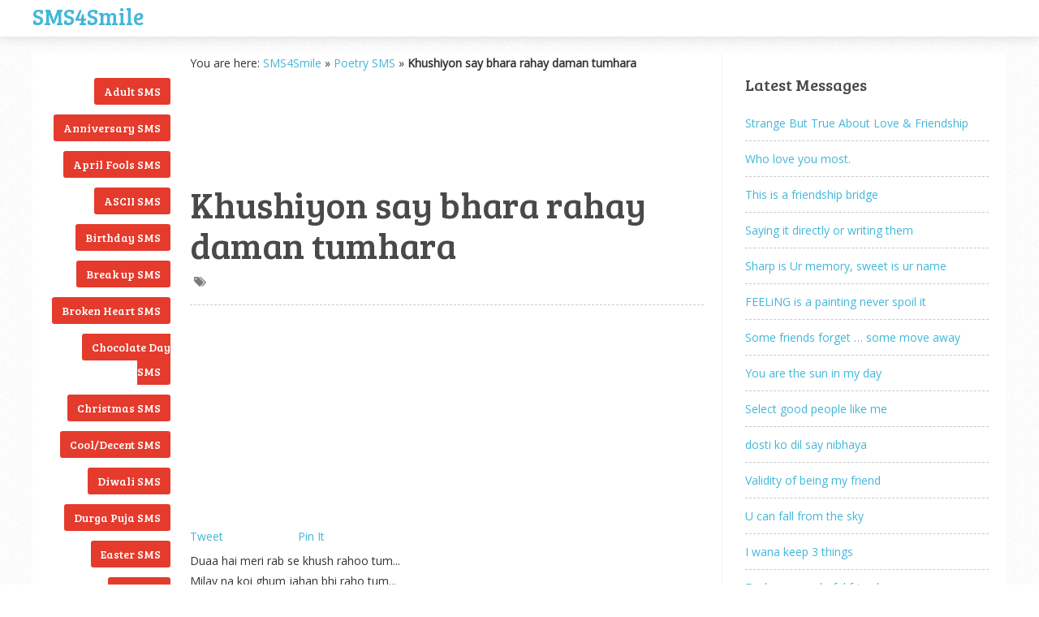

--- FILE ---
content_type: text/html; charset=UTF-8
request_url: https://sms4smile.com/poetry-sms/khushiyon-say-bhara-rahay-daman-tumhara.html
body_size: 14623
content:
<!DOCTYPE html>
<html class="no-js" lang="en-US">
<head>

<script async src="//pagead2.googlesyndication.com/pagead/js/adsbygoogle.js" type="1b2ac10875e3f2e58e132f4f-text/javascript"></script>
<script type="1b2ac10875e3f2e58e132f4f-text/javascript">
  (adsbygoogle = window.adsbygoogle || []).push({
    google_ad_client: "ca-pub-6803803749540079",
    enable_page_level_ads: true
  });
</script>

	<meta charset="UTF-8">
	<!-- Always force latest IE rendering engine (even in intranet) & Chrome Frame -->
	<!--[if IE ]>
	<meta http-equiv="X-UA-Compatible" content="IE=edge,chrome=1">
	<![endif]-->
	<link rel="profile" href="https://gmpg.org/xfn/11" />
	<title>Khushiyon say bhara rahay daman tumhara - Poetry SMS - SMS4Smile</title>
	<!--iOS/android/handheld specific -->
<link rel="apple-touch-icon" href="https://sms4smile.com/wp-content/themes/s2-bak/apple-touch-icon.png" />
<meta name="viewport" content="width=device-width, initial-scale=1, maximum-scale=1">
<meta name="apple-mobile-web-app-capable" content="yes">
<meta name="apple-mobile-web-app-status-bar-style" content="black">
	<link rel="pingback" href="https://sms4smile.com/xmlrpc.php" />
	<meta name='robots' content='index, follow, max-image-preview:large, max-snippet:-1, max-video-preview:-1' />

	<!-- This site is optimized with the Yoast SEO plugin v25.6 - https://yoast.com/wordpress/plugins/seo/ -->
	<meta name="description" content="Khushiyon say bhara rahay daman tumhara - Click on the link to continue reading this SMS / text message posted in - Poetry SMS collection by SMS4Smile" />
	<link rel="canonical" href="https://sms4smile.com/poetry-sms/khushiyon-say-bhara-rahay-daman-tumhara.html" />
	<script type="application/ld+json" class="yoast-schema-graph">{"@context":"https://schema.org","@graph":[{"@type":"WebPage","@id":"https://sms4smile.com/poetry-sms/khushiyon-say-bhara-rahay-daman-tumhara.html","url":"https://sms4smile.com/poetry-sms/khushiyon-say-bhara-rahay-daman-tumhara.html","name":"Khushiyon say bhara rahay daman tumhara - Poetry SMS - SMS4Smile","isPartOf":{"@id":"https://sms4smile.com/#website"},"datePublished":"2024-06-18T17:58:16+00:00","author":{"@id":"https://sms4smile.com/#/schema/person/a39bd9f0f518e31fff53fb6e3dcc4130"},"description":"Khushiyon say bhara rahay daman tumhara - Click on the link to continue reading this SMS / text message posted in - Poetry SMS collection by SMS4Smile","breadcrumb":{"@id":"https://sms4smile.com/poetry-sms/khushiyon-say-bhara-rahay-daman-tumhara.html#breadcrumb"},"inLanguage":"en-US","potentialAction":[{"@type":"ReadAction","target":["https://sms4smile.com/poetry-sms/khushiyon-say-bhara-rahay-daman-tumhara.html"]}]},{"@type":"BreadcrumbList","@id":"https://sms4smile.com/poetry-sms/khushiyon-say-bhara-rahay-daman-tumhara.html#breadcrumb","itemListElement":[{"@type":"ListItem","position":1,"name":"SMS4Smile","item":"https://sms4smile.com/"},{"@type":"ListItem","position":2,"name":"Poetry SMS","item":"https://sms4smile.com/category/poetry-sms/"},{"@type":"ListItem","position":3,"name":"Khushiyon say bhara rahay daman tumhara"}]},{"@type":"WebSite","@id":"https://sms4smile.com/#website","url":"https://sms4smile.com/","name":"SMS4Smile","description":"Latest SMS / text messages &amp; jokes [Love / Funny / good night / good morning / romantic / birthday &amp; adult]","potentialAction":[{"@type":"SearchAction","target":{"@type":"EntryPoint","urlTemplate":"https://sms4smile.com/?s={search_term_string}"},"query-input":{"@type":"PropertyValueSpecification","valueRequired":true,"valueName":"search_term_string"}}],"inLanguage":"en-US"},{"@type":"Person","@id":"https://sms4smile.com/#/schema/person/a39bd9f0f518e31fff53fb6e3dcc4130","name":"SMS Jokes","sameAs":["https://www.sms4smile.com"]}]}</script>
	<!-- / Yoast SEO plugin. -->


<link rel='stylesheet' id='wp-block-library-css' href='https://sms4smile.com/wp-includes/css/dist/block-library/style.min.css?ver=65e112e42dc4b25f481e51ee68f2950a' type='text/css' media='all' />
<style id='classic-theme-styles-inline-css' type='text/css'>
/*! This file is auto-generated */
.wp-block-button__link{color:#fff;background-color:#32373c;border-radius:9999px;box-shadow:none;text-decoration:none;padding:calc(.667em + 2px) calc(1.333em + 2px);font-size:1.125em}.wp-block-file__button{background:#32373c;color:#fff;text-decoration:none}
</style>
<style id='global-styles-inline-css' type='text/css'>
:root{--wp--preset--aspect-ratio--square: 1;--wp--preset--aspect-ratio--4-3: 4/3;--wp--preset--aspect-ratio--3-4: 3/4;--wp--preset--aspect-ratio--3-2: 3/2;--wp--preset--aspect-ratio--2-3: 2/3;--wp--preset--aspect-ratio--16-9: 16/9;--wp--preset--aspect-ratio--9-16: 9/16;--wp--preset--color--black: #000000;--wp--preset--color--cyan-bluish-gray: #abb8c3;--wp--preset--color--white: #ffffff;--wp--preset--color--pale-pink: #f78da7;--wp--preset--color--vivid-red: #cf2e2e;--wp--preset--color--luminous-vivid-orange: #ff6900;--wp--preset--color--luminous-vivid-amber: #fcb900;--wp--preset--color--light-green-cyan: #7bdcb5;--wp--preset--color--vivid-green-cyan: #00d084;--wp--preset--color--pale-cyan-blue: #8ed1fc;--wp--preset--color--vivid-cyan-blue: #0693e3;--wp--preset--color--vivid-purple: #9b51e0;--wp--preset--gradient--vivid-cyan-blue-to-vivid-purple: linear-gradient(135deg,rgba(6,147,227,1) 0%,rgb(155,81,224) 100%);--wp--preset--gradient--light-green-cyan-to-vivid-green-cyan: linear-gradient(135deg,rgb(122,220,180) 0%,rgb(0,208,130) 100%);--wp--preset--gradient--luminous-vivid-amber-to-luminous-vivid-orange: linear-gradient(135deg,rgba(252,185,0,1) 0%,rgba(255,105,0,1) 100%);--wp--preset--gradient--luminous-vivid-orange-to-vivid-red: linear-gradient(135deg,rgba(255,105,0,1) 0%,rgb(207,46,46) 100%);--wp--preset--gradient--very-light-gray-to-cyan-bluish-gray: linear-gradient(135deg,rgb(238,238,238) 0%,rgb(169,184,195) 100%);--wp--preset--gradient--cool-to-warm-spectrum: linear-gradient(135deg,rgb(74,234,220) 0%,rgb(151,120,209) 20%,rgb(207,42,186) 40%,rgb(238,44,130) 60%,rgb(251,105,98) 80%,rgb(254,248,76) 100%);--wp--preset--gradient--blush-light-purple: linear-gradient(135deg,rgb(255,206,236) 0%,rgb(152,150,240) 100%);--wp--preset--gradient--blush-bordeaux: linear-gradient(135deg,rgb(254,205,165) 0%,rgb(254,45,45) 50%,rgb(107,0,62) 100%);--wp--preset--gradient--luminous-dusk: linear-gradient(135deg,rgb(255,203,112) 0%,rgb(199,81,192) 50%,rgb(65,88,208) 100%);--wp--preset--gradient--pale-ocean: linear-gradient(135deg,rgb(255,245,203) 0%,rgb(182,227,212) 50%,rgb(51,167,181) 100%);--wp--preset--gradient--electric-grass: linear-gradient(135deg,rgb(202,248,128) 0%,rgb(113,206,126) 100%);--wp--preset--gradient--midnight: linear-gradient(135deg,rgb(2,3,129) 0%,rgb(40,116,252) 100%);--wp--preset--font-size--small: 13px;--wp--preset--font-size--medium: 20px;--wp--preset--font-size--large: 36px;--wp--preset--font-size--x-large: 42px;--wp--preset--spacing--20: 0.44rem;--wp--preset--spacing--30: 0.67rem;--wp--preset--spacing--40: 1rem;--wp--preset--spacing--50: 1.5rem;--wp--preset--spacing--60: 2.25rem;--wp--preset--spacing--70: 3.38rem;--wp--preset--spacing--80: 5.06rem;--wp--preset--shadow--natural: 6px 6px 9px rgba(0, 0, 0, 0.2);--wp--preset--shadow--deep: 12px 12px 50px rgba(0, 0, 0, 0.4);--wp--preset--shadow--sharp: 6px 6px 0px rgba(0, 0, 0, 0.2);--wp--preset--shadow--outlined: 6px 6px 0px -3px rgba(255, 255, 255, 1), 6px 6px rgba(0, 0, 0, 1);--wp--preset--shadow--crisp: 6px 6px 0px rgba(0, 0, 0, 1);}:where(.is-layout-flex){gap: 0.5em;}:where(.is-layout-grid){gap: 0.5em;}body .is-layout-flex{display: flex;}.is-layout-flex{flex-wrap: wrap;align-items: center;}.is-layout-flex > :is(*, div){margin: 0;}body .is-layout-grid{display: grid;}.is-layout-grid > :is(*, div){margin: 0;}:where(.wp-block-columns.is-layout-flex){gap: 2em;}:where(.wp-block-columns.is-layout-grid){gap: 2em;}:where(.wp-block-post-template.is-layout-flex){gap: 1.25em;}:where(.wp-block-post-template.is-layout-grid){gap: 1.25em;}.has-black-color{color: var(--wp--preset--color--black) !important;}.has-cyan-bluish-gray-color{color: var(--wp--preset--color--cyan-bluish-gray) !important;}.has-white-color{color: var(--wp--preset--color--white) !important;}.has-pale-pink-color{color: var(--wp--preset--color--pale-pink) !important;}.has-vivid-red-color{color: var(--wp--preset--color--vivid-red) !important;}.has-luminous-vivid-orange-color{color: var(--wp--preset--color--luminous-vivid-orange) !important;}.has-luminous-vivid-amber-color{color: var(--wp--preset--color--luminous-vivid-amber) !important;}.has-light-green-cyan-color{color: var(--wp--preset--color--light-green-cyan) !important;}.has-vivid-green-cyan-color{color: var(--wp--preset--color--vivid-green-cyan) !important;}.has-pale-cyan-blue-color{color: var(--wp--preset--color--pale-cyan-blue) !important;}.has-vivid-cyan-blue-color{color: var(--wp--preset--color--vivid-cyan-blue) !important;}.has-vivid-purple-color{color: var(--wp--preset--color--vivid-purple) !important;}.has-black-background-color{background-color: var(--wp--preset--color--black) !important;}.has-cyan-bluish-gray-background-color{background-color: var(--wp--preset--color--cyan-bluish-gray) !important;}.has-white-background-color{background-color: var(--wp--preset--color--white) !important;}.has-pale-pink-background-color{background-color: var(--wp--preset--color--pale-pink) !important;}.has-vivid-red-background-color{background-color: var(--wp--preset--color--vivid-red) !important;}.has-luminous-vivid-orange-background-color{background-color: var(--wp--preset--color--luminous-vivid-orange) !important;}.has-luminous-vivid-amber-background-color{background-color: var(--wp--preset--color--luminous-vivid-amber) !important;}.has-light-green-cyan-background-color{background-color: var(--wp--preset--color--light-green-cyan) !important;}.has-vivid-green-cyan-background-color{background-color: var(--wp--preset--color--vivid-green-cyan) !important;}.has-pale-cyan-blue-background-color{background-color: var(--wp--preset--color--pale-cyan-blue) !important;}.has-vivid-cyan-blue-background-color{background-color: var(--wp--preset--color--vivid-cyan-blue) !important;}.has-vivid-purple-background-color{background-color: var(--wp--preset--color--vivid-purple) !important;}.has-black-border-color{border-color: var(--wp--preset--color--black) !important;}.has-cyan-bluish-gray-border-color{border-color: var(--wp--preset--color--cyan-bluish-gray) !important;}.has-white-border-color{border-color: var(--wp--preset--color--white) !important;}.has-pale-pink-border-color{border-color: var(--wp--preset--color--pale-pink) !important;}.has-vivid-red-border-color{border-color: var(--wp--preset--color--vivid-red) !important;}.has-luminous-vivid-orange-border-color{border-color: var(--wp--preset--color--luminous-vivid-orange) !important;}.has-luminous-vivid-amber-border-color{border-color: var(--wp--preset--color--luminous-vivid-amber) !important;}.has-light-green-cyan-border-color{border-color: var(--wp--preset--color--light-green-cyan) !important;}.has-vivid-green-cyan-border-color{border-color: var(--wp--preset--color--vivid-green-cyan) !important;}.has-pale-cyan-blue-border-color{border-color: var(--wp--preset--color--pale-cyan-blue) !important;}.has-vivid-cyan-blue-border-color{border-color: var(--wp--preset--color--vivid-cyan-blue) !important;}.has-vivid-purple-border-color{border-color: var(--wp--preset--color--vivid-purple) !important;}.has-vivid-cyan-blue-to-vivid-purple-gradient-background{background: var(--wp--preset--gradient--vivid-cyan-blue-to-vivid-purple) !important;}.has-light-green-cyan-to-vivid-green-cyan-gradient-background{background: var(--wp--preset--gradient--light-green-cyan-to-vivid-green-cyan) !important;}.has-luminous-vivid-amber-to-luminous-vivid-orange-gradient-background{background: var(--wp--preset--gradient--luminous-vivid-amber-to-luminous-vivid-orange) !important;}.has-luminous-vivid-orange-to-vivid-red-gradient-background{background: var(--wp--preset--gradient--luminous-vivid-orange-to-vivid-red) !important;}.has-very-light-gray-to-cyan-bluish-gray-gradient-background{background: var(--wp--preset--gradient--very-light-gray-to-cyan-bluish-gray) !important;}.has-cool-to-warm-spectrum-gradient-background{background: var(--wp--preset--gradient--cool-to-warm-spectrum) !important;}.has-blush-light-purple-gradient-background{background: var(--wp--preset--gradient--blush-light-purple) !important;}.has-blush-bordeaux-gradient-background{background: var(--wp--preset--gradient--blush-bordeaux) !important;}.has-luminous-dusk-gradient-background{background: var(--wp--preset--gradient--luminous-dusk) !important;}.has-pale-ocean-gradient-background{background: var(--wp--preset--gradient--pale-ocean) !important;}.has-electric-grass-gradient-background{background: var(--wp--preset--gradient--electric-grass) !important;}.has-midnight-gradient-background{background: var(--wp--preset--gradient--midnight) !important;}.has-small-font-size{font-size: var(--wp--preset--font-size--small) !important;}.has-medium-font-size{font-size: var(--wp--preset--font-size--medium) !important;}.has-large-font-size{font-size: var(--wp--preset--font-size--large) !important;}.has-x-large-font-size{font-size: var(--wp--preset--font-size--x-large) !important;}
:where(.wp-block-post-template.is-layout-flex){gap: 1.25em;}:where(.wp-block-post-template.is-layout-grid){gap: 1.25em;}
:where(.wp-block-columns.is-layout-flex){gap: 2em;}:where(.wp-block-columns.is-layout-grid){gap: 2em;}
:root :where(.wp-block-pullquote){font-size: 1.5em;line-height: 1.6;}
</style>
<link rel='stylesheet' id='wp-pagenavi-css' href='https://sms4smile.com/wp-content/plugins/wp-pagenavi/pagenavi-css.css?ver=2.70' type='text/css' media='all' />
<link rel='stylesheet' id='fontawesome-css' href='https://sms4smile.com/wp-content/themes/s2-bak/css/font-awesome.min.css?ver=65e112e42dc4b25f481e51ee68f2950a' type='text/css' media='all' />
<link rel='stylesheet' id='stylesheet-css' href='https://sms4smile.com/wp-content/themes/s2-bak/style.css?ver=65e112e42dc4b25f481e51ee68f2950a' type='text/css' media='all' />
<style id='stylesheet-inline-css' type='text/css'>

		body {background-color:#ffffff; }
		body {background-image: url(https://sms4smile.com/wp-content/themes/s2-bak/images/pattern1.png);}
		a:hover, .menu a:hover, #navigation .menu [class^='icon-']:hover:before , .woocommerce .woocommerce-breadcrumb a, .woocommerce-page .woocommerce-breadcrumb a, .menu li.sfHover > a.sf-with-ul { color:#e53b2c; }
		.left-menu li a, .left-menu li .menu a, .reply a { background: #e53b2c; }
		.textwidget a, .pagination a, .related-posts a:hover, .comm, .single .pagination a .currenttext, a { color:#41b7d8; }	
		.pagination .nav-previous a, .pagination .nav-next a, #commentform input#submit, .contactform #submit, .mts-subscribe input[type='submit'], #move-to-top:hover, .currenttext, .pagination a:hover, .woocommerce a.button, .woocommerce-page a.button, .woocommerce button.button, .woocommerce-page button.button, .woocommerce input.button, .woocommerce-page input.button, .woocommerce #respond input#submit, .woocommerce-page #respond input#submit, .woocommerce #content input.button, .woocommerce-page #content input.button, .readMore a, .woocommerce a.button, .woocommerce-page a.button, .woocommerce button.button, .woocommerce-page button.button, .woocommerce input.button, .woocommerce-page input.button, .woocommerce #respond input#submit, .woocommerce-page #respond input#submit, .woocommerce #content input.button, .woocommerce-page #content input.button, .current-menu-item:after, .tagcloud a, .tags a { background:#41b7d8; color: #fff; }
		.latestPost, .postauthor, #comments, #searchform:hover, .mts-subscribe input[type='text']:hover, input#author:hover, input#email:hover, input#url:hover, #comment:hover { border-color: #41b7d8; }
		
		
		
		
		
		
		
		.shareit { background: #fff; top: 282px; left: auto; z-index: 0; margin: 0 0 0 -295px; width: 90px; position: fixed; padding: 5px; border:1px solid #EEE; border-right: 0;} .share-item {margin: 2px;}}
		
		
		
		#page { border: 1px solid #EEE } #content_area { padding-top: 20px; } footer { margin-top: 20px; }
		
			
</style>
<link rel='stylesheet' id='responsive-css' href='https://sms4smile.com/wp-content/themes/s2-bak/css/responsive.css?ver=65e112e42dc4b25f481e51ee68f2950a' type='text/css' media='all' />
<script type="1b2ac10875e3f2e58e132f4f-text/javascript" src="https://sms4smile.com/wp-includes/js/jquery/jquery.min.js?ver=3.7.1" id="jquery-core-js"></script>
<script type="1b2ac10875e3f2e58e132f4f-text/javascript" src="https://sms4smile.com/wp-includes/js/jquery/jquery-migrate.min.js?ver=3.4.1" id="jquery-migrate-js"></script>
<script type="1b2ac10875e3f2e58e132f4f-text/javascript" src="https://sms4smile.com/wp-content/themes/s2-bak/js/customscript.js?ver=65e112e42dc4b25f481e51ee68f2950a" id="customscript-js"></script>
<link href="https://fonts.googleapis.com/css?family=Bree+Serif:|Open+Sans:" rel="stylesheet" type="text/css">
<style type="text/css">
.menu li a{ font-family: "Bree Serif";font-weight: ;font-size: 16px;color: #494949; }
h1{ font-family: "Bree Serif";font-weight: ;font-size: 45px;color: #494949; }
h2{ font-family: "Bree Serif";font-weight: ;font-size: 24px;color: #494949; }
h3{ font-family: "Bree Serif";font-weight: ;font-size: 22px;color: #494949; }
h4{ font-family: "Bree Serif";font-weight: ;font-size: 20px;color: #494949; }
h5{ font-family: "Bree Serif";font-weight: ;font-size: 18px;color: #494949; }
h6{ font-family: "Bree Serif";font-weight: ;font-size: 16px;color: #494949; }
body{ font-family: "Open Sans";font-weight: ;font-size: 14px;color: #333333; }
.left-menu a, #copyright-note{ font-family: "Bree Serif";font-weight: ;font-size: 14px;color: #333333; }
</style>
<script data-cfasync="false" nonce="c7b48609-2fe5-410c-aa03-691e45ba3eb8">try{(function(w,d){!function(j,k,l,m){if(j.zaraz)console.error("zaraz is loaded twice");else{j[l]=j[l]||{};j[l].executed=[];j.zaraz={deferred:[],listeners:[]};j.zaraz._v="5874";j.zaraz._n="c7b48609-2fe5-410c-aa03-691e45ba3eb8";j.zaraz.q=[];j.zaraz._f=function(n){return async function(){var o=Array.prototype.slice.call(arguments);j.zaraz.q.push({m:n,a:o})}};for(const p of["track","set","debug"])j.zaraz[p]=j.zaraz._f(p);j.zaraz.init=()=>{var q=k.getElementsByTagName(m)[0],r=k.createElement(m),s=k.getElementsByTagName("title")[0];s&&(j[l].t=k.getElementsByTagName("title")[0].text);j[l].x=Math.random();j[l].w=j.screen.width;j[l].h=j.screen.height;j[l].j=j.innerHeight;j[l].e=j.innerWidth;j[l].l=j.location.href;j[l].r=k.referrer;j[l].k=j.screen.colorDepth;j[l].n=k.characterSet;j[l].o=(new Date).getTimezoneOffset();if(j.dataLayer)for(const t of Object.entries(Object.entries(dataLayer).reduce((u,v)=>({...u[1],...v[1]}),{})))zaraz.set(t[0],t[1],{scope:"page"});j[l].q=[];for(;j.zaraz.q.length;){const w=j.zaraz.q.shift();j[l].q.push(w)}r.defer=!0;for(const x of[localStorage,sessionStorage])Object.keys(x||{}).filter(z=>z.startsWith("_zaraz_")).forEach(y=>{try{j[l]["z_"+y.slice(7)]=JSON.parse(x.getItem(y))}catch{j[l]["z_"+y.slice(7)]=x.getItem(y)}});r.referrerPolicy="origin";r.src="/cdn-cgi/zaraz/s.js?z="+btoa(encodeURIComponent(JSON.stringify(j[l])));q.parentNode.insertBefore(r,q)};["complete","interactive"].includes(k.readyState)?zaraz.init():j.addEventListener("DOMContentLoaded",zaraz.init)}}(w,d,"zarazData","script");window.zaraz._p=async d$=>new Promise(ea=>{if(d$){d$.e&&d$.e.forEach(eb=>{try{const ec=d.querySelector("script[nonce]"),ed=ec?.nonce||ec?.getAttribute("nonce"),ee=d.createElement("script");ed&&(ee.nonce=ed);ee.innerHTML=eb;ee.onload=()=>{d.head.removeChild(ee)};d.head.appendChild(ee)}catch(ef){console.error(`Error executing script: ${eb}\n`,ef)}});Promise.allSettled((d$.f||[]).map(eg=>fetch(eg[0],eg[1])))}ea()});zaraz._p({"e":["(function(w,d){})(window,document)"]});})(window,document)}catch(e){throw fetch("/cdn-cgi/zaraz/t"),e;};</script></head>
<body data-rsssl=1 id ="blog" class="post-template-default single single-post postid-548 single-format-standard main" itemscope itemtype="http://schema.org/WebPage">
<div class="main-container threecolumns">
			<header class="main-header">
			<div class="container">
			<div id="header">
				<div class="logo-wrap">
						<h2 id="logo" class="text-logo">
<a href="https://sms4smile.com">SMS4Smile</a>
</h2>

					

				<div class="main-navigation">
				</div>
				</div>


			</div><!--#header-->
		</div><!--.container-->        
	</header>
	<div id="content_area">
<div id="page" class="single">
			<aside id="sidebar-left" class="left-menu">
			<li class="widget widget-sidebar"><h3>English SMS Messages</h3>
			<ul>
					<li class="cat-item cat-item-3"><a href="https://sms4smile.com/category/adult-sms/">Adult SMS</a>
</li>
	<li class="cat-item cat-item-33"><a href="https://sms4smile.com/category/anniversary-sms/">Anniversary SMS</a>
</li>
	<li class="cat-item cat-item-55"><a href="https://sms4smile.com/category/april-fools-sms/">April Fools SMS</a>
</li>
	<li class="cat-item cat-item-37"><a href="https://sms4smile.com/category/ascii-sms/">ASCII SMS</a>
</li>
	<li class="cat-item cat-item-5"><a href="https://sms4smile.com/category/birthday-sms/">Birthday SMS</a>
</li>
	<li class="cat-item cat-item-59"><a href="https://sms4smile.com/category/break-up-sms/">Break up SMS</a>
</li>
	<li class="cat-item cat-item-60"><a href="https://sms4smile.com/category/broken-heart-sms/">Broken Heart SMS</a>
</li>
	<li class="cat-item cat-item-71"><a href="https://sms4smile.com/category/chocolate-day-sms/">Chocolate Day SMS</a>
</li>
	<li class="cat-item cat-item-54"><a href="https://sms4smile.com/category/christmas-sms/">Christmas SMS</a>
</li>
	<li class="cat-item cat-item-8"><a href="https://sms4smile.com/category/cool-decent-sms/">Cool/Decent SMS</a>
</li>
	<li class="cat-item cat-item-52"><a href="https://sms4smile.com/category/diwali-sms/">Diwali SMS</a>
</li>
	<li class="cat-item cat-item-57"><a href="https://sms4smile.com/category/durga-puja-sms/">Durga Puja SMS</a>
</li>
	<li class="cat-item cat-item-56"><a href="https://sms4smile.com/category/easter-sms/">Easter SMS</a>
</li>
	<li class="cat-item cat-item-39"><a href="https://sms4smile.com/category/eid-sms/">Eid SMS</a>
</li>
	<li class="cat-item cat-item-28"><a href="https://sms4smile.com/category/exam-sms/">Exam SMS</a>
</li>
	<li class="cat-item cat-item-41"><a href="https://sms4smile.com/category/fathers-day-sms/">Father&#039;s Day SMS</a>
</li>
	<li class="cat-item cat-item-7"><a href="https://sms4smile.com/category/flirt-sms/">Flirt SMS</a>
</li>
	<li class="cat-item cat-item-6"><a href="https://sms4smile.com/category/friendship-sms/">Friendship SMS</a>
</li>
	<li class="cat-item cat-item-9"><a href="https://sms4smile.com/category/funny-sms/">Funny SMS</a>
</li>
	<li class="cat-item cat-item-34"><a href="https://sms4smile.com/category/get-well-soon-sms/">Get Well Soon SMS</a>
</li>
	<li class="cat-item cat-item-27"><a href="https://sms4smile.com/category/ghazal-sms/">Ghazal SMS</a>
</li>
	<li class="cat-item cat-item-35"><a href="https://sms4smile.com/category/good-luck-sms/">Good Luck SMS</a>
</li>
	<li class="cat-item cat-item-10"><a href="https://sms4smile.com/category/good-morning-sms/">Good Morning SMS</a>
</li>
	<li class="cat-item cat-item-11"><a href="https://sms4smile.com/category/good-night-sms/">Good Night SMS</a>
</li>
	<li class="cat-item cat-item-64"><a href="https://sms4smile.com/category/greetings-sms/">Greetings SMS</a>
</li>
	<li class="cat-item cat-item-58"><a href="https://sms4smile.com/category/halloween-sms/">Halloween SMS</a>
</li>
	<li class="cat-item cat-item-63"><a href="https://sms4smile.com/category/holi-sms/">Holi SMS</a>
</li>
	<li class="cat-item cat-item-73"><a href="https://sms4smile.com/category/holidays-sms/">Holidays SMS</a>
</li>
	<li class="cat-item cat-item-86"><a href="https://sms4smile.com/category/hug-day-sms/">Hug Day SMS</a>
</li>
	<li class="cat-item cat-item-45"><a href="https://sms4smile.com/category/independence-day-sms/">Independence Day SMS</a>
</li>
	<li class="cat-item cat-item-62"><a href="https://sms4smile.com/category/inspirational-quotes-sms/">Inspirational Quotes SMS</a>
</li>
	<li class="cat-item cat-item-23"><a href="https://sms4smile.com/category/insult-sms/">Insult SMS</a>
</li>
	<li class="cat-item cat-item-26"><a href="https://sms4smile.com/category/islamic-sms/">Islamic SMS</a>
</li>
	<li class="cat-item cat-item-14"><a href="https://sms4smile.com/category/kiss-sms/">Kiss SMS</a>
</li>
	<li class="cat-item cat-item-30"><a href="https://sms4smile.com/category/love-quotes/">Love Quotes</a>
</li>
	<li class="cat-item cat-item-4"><a href="https://sms4smile.com/category/love-sms/">Love SMS</a>
</li>
	<li class="cat-item cat-item-25"><a href="https://sms4smile.com/category/marriage-sms/">Marriage SMS</a>
</li>
	<li class="cat-item cat-item-1"><a href="https://sms4smile.com/category/misc-sms-jokes/">Misc SMS Jokes</a>
</li>
	<li class="cat-item cat-item-47"><a href="https://sms4smile.com/category/misleading-sms/">Misleading SMS</a>
</li>
	<li class="cat-item cat-item-20"><a href="https://sms4smile.com/category/miss-you-sms/">Miss U SMS</a>
</li>
	<li class="cat-item cat-item-40"><a href="https://sms4smile.com/category/mothers-day-sms/">Mother&#039;s day SMS</a>
</li>
	<li class="cat-item cat-item-53"><a href="https://sms4smile.com/category/motivational-quotes-sms/">Motivational Quotes SMS</a>
</li>
	<li class="cat-item cat-item-42"><a href="https://sms4smile.com/category/munna-bhai-sms/">Munna bhai SMS</a>
</li>
	<li class="cat-item cat-item-17"><a href="https://sms4smile.com/category/new-year-sms/">New Year SMS</a>
</li>
	<li class="cat-item cat-item-51"><a href="https://sms4smile.com/category/pashto-sms/">Pashto SMS</a>
</li>
	<li class="cat-item cat-item-16"><a href="https://sms4smile.com/category/poetry-sms/">Poetry SMS</a>
</li>
	<li class="cat-item cat-item-50"><a href="https://sms4smile.com/category/politics-sms/">Politics SMS</a>
</li>
	<li class="cat-item cat-item-88"><a href="https://sms4smile.com/category/propose-day-sms/">Propose Day SMS</a>
</li>
	<li class="cat-item cat-item-12"><a href="https://sms4smile.com/category/punjabi-sms/">Punjabi SMS</a>
</li>
	<li class="cat-item cat-item-15"><a href="https://sms4smile.com/category/barish-rain-sms/">Rainy day SMS</a>
</li>
	<li class="cat-item cat-item-48"><a href="https://sms4smile.com/category/rakhi-sms/">Rakhi SMS</a>
</li>
	<li class="cat-item cat-item-49"><a href="https://sms4smile.com/category/ramadan-sms/">Ramadan SMS</a>
</li>
	<li class="cat-item cat-item-74"><a href="https://sms4smile.com/category/republic-day-sms/">Republic Day SMS</a>
</li>
	<li class="cat-item cat-item-21"><a href="https://sms4smile.com/category/riddle-sms/">Riddle SMS</a>
</li>
	<li class="cat-item cat-item-22"><a href="https://sms4smile.com/category/romantic-sms/">Romantic SMS</a>
</li>
	<li class="cat-item cat-item-75"><a href="https://sms4smile.com/category/rose-day-sms/">Rose Day SMS</a>
</li>
	<li class="cat-item cat-item-61"><a href="https://sms4smile.com/category/sad-sms/">Sad SMS</a>
</li>
	<li class="cat-item cat-item-36"><a href="https://sms4smile.com/category/santa-banta-sms/">Santa Banta SMS</a>
</li>
	<li class="cat-item cat-item-38"><a href="https://sms4smile.com/category/sardar-sms/">Sardar SMS</a>
</li>
	<li class="cat-item cat-item-31"><a href="https://sms4smile.com/category/short-sms/">Short SMS</a>
</li>
	<li class="cat-item cat-item-46"><a href="https://sms4smile.com/category/smile-sms/">Smile SMS</a>
</li>
	<li class="cat-item cat-item-43"><a href="https://sms4smile.com/category/sorry-sms/">Sorry SMS</a>
</li>
	<li class="cat-item cat-item-83"><a href="https://sms4smile.com/category/sunday-sms/">Sunday SMS</a>
</li>
	<li class="cat-item cat-item-67"><a href="https://sms4smile.com/category/teachers-day-sms/">Teachers Day SMS</a>
</li>
	<li class="cat-item cat-item-65"><a href="https://sms4smile.com/category/valentine-sms/">Valentine SMS</a>
</li>
	<li class="cat-item cat-item-29"><a href="https://sms4smile.com/category/wife-sms/">Wife SMS</a>
</li>
	<li class="cat-item cat-item-13"><a href="https://sms4smile.com/category/wise-sms-quotes/">Wise SMS Quotes</a>
</li>
	<li class="cat-item cat-item-78"><a href="https://sms4smile.com/category/womens-day-sms/">Women&#039;s Day SMS 2018</a>
</li>
	<li class="cat-item cat-item-72"><a href="https://sms4smile.com/category/world-environment-day-sms/">World Environment Day SMS</a>
</li>
			</ul>

			</li>		</aside>
		<article class="article">
<p id="breadcrumbs">	You are here:
<span><span><a href="https://sms4smile.com/">SMS4Smile</a></span> » <span><a href="https://sms4smile.com/category/poetry-sms/">Poetry SMS</a></span> » <span class="breadcrumb_last" aria-current="page"><strong>Khushiyon say bhara rahay daman tumhara</strong></span></span></p>

<script async src="//pagead2.googlesyndication.com/pagead/js/adsbygoogle.js" type="1b2ac10875e3f2e58e132f4f-text/javascript"></script>
<!-- sms4smile-top-1 -->
<ins class="adsbygoogle"
     style="display:inline-block;width:200px;height:90px"
     data-ad-client="ca-pub-6803803749540079"
     data-ad-slot="5255844434"></ins>
<script type="1b2ac10875e3f2e58e132f4f-text/javascript">
(adsbygoogle = window.adsbygoogle || []).push({});
</script>

					<div id="post-548" class="g post post_box post-548 type-post status-publish format-standard hentry category-poetry-sms">
				<div class="single_post">
										<header>
						<h1 class="title single-title">Khushiyon say bhara rahay daman tumhara</h1>
													<div class="post-info">
								<span class="thecategory"><i class="icon-tags"></i> </span>  
							</div>
											</header><!--.headline_area-->




<script async src="//pagead2.googlesyndication.com/pagead/js/adsbygoogle.js" type="1b2ac10875e3f2e58e132f4f-text/javascript"></script>
<!-- SMS4Smile-large -->
<ins class="adsbygoogle"
     style="display:inline-block;width:300px;height:250px"
     data-ad-client="ca-pub-6803803749540079"
     data-ad-slot="9546443236"></ins>
<script type="1b2ac10875e3f2e58e132f4f-text/javascript">
(adsbygoogle = window.adsbygoogle || []).push({});
</script>










											<!-- Start Share Buttons -->
						<div class="shareit">
															<!-- Twitter -->
								<span class="share-item twitterbtn">
									<a href="https://twitter.com/share" class="twitter-share-button" data-via="">Tweet</a>
								</span>
																						<!-- GPlus -->
								<span class="share-item gplusbtn">
									<g:plusone size="medium"></g:plusone>
								</span>
																						<!-- Facebook -->
								<span class="share-item facebookbtn">
									<div id="fb-root"></div>
									<div class="fb-like" data-send="false" data-layout="button_count" data-width="150" data-show-faces="false"></div>
								</span>
																																				<!-- Pinterest -->
								<span class="share-item pinbtn">
									<a href="http://pinterest.com/pin/create/button/?url=https://sms4smile.com/poetry-sms/khushiyon-say-bhara-rahay-daman-tumhara.html&media=&description=Khushiyon say bhara rahay daman tumhara" class="pin-it-button" count-layout="horizontal">Pin It</a>
								</span>
													</div>
						<!-- end Share Buttons -->
										<div class="post-single-content box mark-links">
												<p>Duaa hai meri rab se khush rahoo tum...<br />
Milay na koi ghum jahan bhi raho tum...<br />
Samundar ki terha dil hai gehra tumhara....<br />
Khushiyon say bhara rahay daman tumhara....</p>

<script async src="//pagead2.googlesyndication.com/pagead/js/adsbygoogle.js" type="1b2ac10875e3f2e58e132f4f-text/javascript"></script>
<!-- SMS4Smile-large -->
<ins class="adsbygoogle"
     style="display:inline-block;width:300px;height:250px"
     data-ad-client="ca-pub-6803803749540079"
     data-ad-slot="9546443236"></ins>
<script type="1b2ac10875e3f2e58e132f4f-text/javascript">
(adsbygoogle = window.adsbygoogle || []).push({});
</script>


<div class='yarpp yarpp-related yarpp-related-website yarpp-template-yarpp-template-example'>
<h3>Related SMS</h3>
<ol>
		<li><a href="https://sms4smile.com/poetry-sms/daman-bhi-chota-lagnay-lagay.html" rel="bookmark">Daman bhi chota lagnay lagay</a><!-- (34)--></li>
<p>
<p>Muskurahaton say bhari ho zindagi, Chahaton say bhara ho har pal, Daman bhi chota lagnay lagay, itni khushian day aapko her aanay wala kal..</p>
</p>








		<li><a href="https://sms4smile.com/ghazal-sms/tumhara-chand-sa-chehra.html" rel="bookmark">Tumhara chand sa chehra..</a><!-- (32.1)--></li>
<p>
<p>Fizaoo main rang bharta hai tumhara chand sa chehra... Mujhe bechain karta hai tumhara chand sa chehra... Usi ehsaas ka nasha liye phirta hoon duniya main akela... Meri khatir sanwerta hai tumhara chand sa chehra... Mujhe ye chandni raatein buhut bekaaif lagti hain... Jab meri aankhoun main ubharta hai tumhara chand sa chehra... Koi chehra [&hellip;]</p>
</p>



<script async src="//pagead2.googlesyndication.com/pagead/js/adsbygoogle.js" type="1b2ac10875e3f2e58e132f4f-text/javascript"></script>
<!-- sms4smile-top-1 -->
<ins class="adsbygoogle"
     style="display:inline-block;width:200px;height:90px"
     data-ad-client="ca-pub-6803803749540079"
     data-ad-slot="5255844434"></ins>
<script type="1b2ac10875e3f2e58e132f4f-text/javascript">
(adsbygoogle = window.adsbygoogle || []).push({});
</script>







		<li><a href="https://sms4smile.com/poetry-sms/uss-k-honton-ka-tabassum-rahay-qayaim-ya-rub.html" rel="bookmark">Uss k honton ka tabassum rahay qayaim "YA RUB"</a><!-- (31.1)--></li>
<p>
<p>Uss k honton ka tabassum rahay qayaim "YA RUB" Uss k jeevan main khushiyon ka basaira ker day... Tu meri "KARB" ki raaton ko bhalay khatam na ker, Uss ke her shaam k aakhir mai "SAWAIRA" ker day. Uss k "DIL" k kisi konay main jaga day mujh ko... Uss ki "AANKHON" ko meray sapnon [&hellip;]</p>
</p>




<script async src="//pagead2.googlesyndication.com/pagead/js/adsbygoogle.js" type="1b2ac10875e3f2e58e132f4f-text/javascript"></script>
<!-- SMS4Smile-large -->
<ins class="adsbygoogle"
     style="display:inline-block;width:300px;height:250px"
     data-ad-client="ca-pub-6803803749540079"
     data-ad-slot="9546443236"></ins>
<script type="1b2ac10875e3f2e58e132f4f-text/javascript">
(adsbygoogle = window.adsbygoogle || []).push({});
</script>








		<li><a href="https://sms4smile.com/ghazal-sms/aur-mujh-hi-say-daman-chura-to-na-lo-gay.html" rel="bookmark">Aur mujh hi say daman chura to na lo gay</a><!-- (29.2)--></li>
<p>
<p>Agar mein bata don mein kia chahti hon nazron say apni gira tou na doo gay Jo mein chahti hon, woh tub bhi na chaho Mujhey koi kari si saza tou na do gay Mein mohabbaton mein jabar ki qayal nahin hon Dil laga ker mujh ko bhula to na doo gay Jo mein bata [&hellip;]</p>
</p>








		<li><a href="https://sms4smile.com/poetry-sms/har-subah-teri-muskurati-rahay.html" rel="bookmark">Har subah, teri muskurati rahay</a><!-- (29.1)--></li>
<p>
<p>Har subah teri muskurati rahay har shaam teri gungunati rahay tu jise bhi mile is tarahe se milay ke har milne wale ko teri yaad aati rahay!</p>
</p>








		<li><a href="https://sms4smile.com/love-sms/khushiyon-ka-ek-sansaar-leke-ayenge.html" rel="bookmark">Khushiyon ka ek sansaar leke ayenge</a><!-- (29)--></li>
<p>
<p>Khushiyon ka ek sansaar leke ayenge, patjhar mei bhi bahar leke ayenge, jab bhi pukaroge pyar se hame, maut se bhi saansen udhar leke ayenge...!</p>
</p>




<script async src="//pagead2.googlesyndication.com/pagead/js/adsbygoogle.js" type="1b2ac10875e3f2e58e132f4f-text/javascript"></script>
<!-- SMS4Smile-large -->
<ins class="adsbygoogle"
     style="display:inline-block;width:300px;height:250px"
     data-ad-client="ca-pub-6803803749540079"
     data-ad-slot="9546443236"></ins>
<script type="1b2ac10875e3f2e58e132f4f-text/javascript">
(adsbygoogle = window.adsbygoogle || []).push({});
</script>








		<li><a href="https://sms4smile.com/poetry-sms/wo-naam-tumhara-hay.html" rel="bookmark">Wo naam tumhara hay</a><!-- (26.3)--></li>
<p>
<p>Koi chaand sitara hay Koi phool se pyara hay Koi khushi ka ishara hay Koi dil ka sahara hay Tumhai'n itna batana hay Wo naam tumhara hay</p>
</p>








		<li><a href="https://sms4smile.com/poetry-sms/main-jo-poocho-tumhara-haal-e-dil.html" rel="bookmark">Main jo POOCHO tumhara HAAL-e-DIL</a><!-- (24.9)--></li>
<p>
<p>Apni KHAMOSH zindagi main bolana mujhko, Apni HASEEN khuwab ki TASVEER banana mujhko, Main jo POCHON tumhara HAAL-e-DIL, To apni har DHARKAN ki AWAZ sunana mujhko</p>
</p>








		<li><a href="https://sms4smile.com/ghazal-sms/sirf-mera-rahay.html" rel="bookmark">Sirf mera rahay!</a><!-- (22)--></li>
<p>
<p>Meri dunya me beshak andhra rahe, Tere lab pe hansi ka basera rahe, Phol khilte rahen tere charo taraf, Tere hr simt khushbu ka daira rahe, Zindgi me teri sham aye nai, Ek chamakta damakta sawera rahe, Tu mere sang ho ye zarori nai Bs, Tu jahn b rahe sirf mera rahe,,"</p>
</p>








		<li><a href="https://sms4smile.com/ascii-sms/soo-rahay-ho-kia-chalo-sms-kero.html" rel="bookmark">Soo rahay ho kia? chalo sms kero</a><!-- (19.8)--></li>
<p>
<p>( / ; ) ( / SO rahe ho KYA? (@ ; ( (@ GHOORO MAT ( I ; ) ( ƒ AANKHEIN KHOLO ( ƒ ; ) (ƒé DONO KHOLO (ƒé ; ) (ƒé CHALO sms karo</p>
</p>








		<li><a href="https://sms4smile.com/misc-sms-jokes/ganjay-uchal-rahay-thay.html" rel="bookmark">Ganjay uchal rahay thay</a><!-- (19.6)--></li>
<p>
<p>Door se dekha to andey ubal rahey they . . . Door se dekha to andey ubal rahey they . . . . Pas a ker dekha to Ganjey uchal rahe they:)</p>
</p>








		<li><a href="https://sms4smile.com/ghazal-sms/meri-aankhon-main-raho-meri-aankhon-main-raho.html" rel="bookmark">Meri aankhon main raho, meri aankhon main raho</a><!-- (14.2)--></li>
<p>
<p>Meri aankhon main raho meri aankhon main raho, Roshni ban k meray ghar k chiraghon main raho.! Tera wada bhi na siyasi ho, Ab fazaon mein na udasi ho! Chuu k qadmon ko her khushi guzray, Kash ab yun hi zindagi guzray! Tum meray sath meray din meri raaton main raho, Meri aankhon main raho [&hellip;]</p>
</p>








		<li><a href="https://sms4smile.com/poetry-sms/yeh-dosti-ka-rishta-pyar-se-gehra-hai.html" rel="bookmark">Yeh dosti ka rishta pyar se gehra hai...!</a><!-- (12.5)--></li>
<p>
<p>Khushiyon par fizaon ka pehra hai, na jane kis umeed pe dil thera hai, aapki ankhon se jhalakte dard ki kasam, yeh dosti ka rishta pyar se gehra hai...!</p>
</p>








		<li><a href="https://sms4smile.com/poetry-sms/dewangi-se-kum-na-thi-kuch-apni-justuju.html" rel="bookmark">Dewangi se kum na thi kuch apni justuju</a><!-- (11.5)--></li>
<p>
<p>Dewangi se kum na thi kuch apni justuju, Hum bewafa jahan mein wafa dhondte rahay, Mehromiyon k dor mein Kin hasraton k sath, Hum chulon ki BIRYANI mein BOTI dhondte rahay:-D</p>
</p>








		<li><a href="https://sms4smile.com/poetry-sms/dost-jo-lagay-jan-se-pyara.html" rel="bookmark">Dost jo lagay jan se pyara</a><!-- (10.4)--></li>
<p>
<p>Kabhi tou miley pehli mulaqat ki terha bigra hi rehta hy kyun halaat ki terha wo ek dost jo lagy jaan say pyara mujhy waqt tou deta hy magar kheraat ki tarha</p>
</p>








		<li><a href="https://sms4smile.com/poetry-sms/woh-nadiyan-nahi-thi-mere-aansu-thay.html" rel="bookmark">Woh nadiyan nahi thi, mere aansu thay</a><!-- (10.2)--></li>
<p>
<p>Woh nadiyan nahi thi mere aansu thay, Jis per mere dost kashtiyan chalatay rahay, Manzil milay unhain ye chahat thi meri, Isliya hum ansu pe ansu bahatay rahay...</p>
</p>








		<li><a href="https://sms4smile.com/ghazal-sms/kisi-se-bhi-milna-usay-jeet-lena.html" rel="bookmark">Kisi Se Bhi Milna, Usay Jeet Lena</a><!-- (10)--></li>
<p>
<p>Miley Har Qadam PAy Rafaqat Tmhari Kahan Hum Kahan Yeh Inayat TUmhari Humein Chahiye Bas Taluq Tumhara Muhabbat Miley Ya Adawat Tumhari Kisi Se Bhi Milna, Usay Jeet Lena Barri Dil Nasheen Hai Yeh Adat Tumhari NA Dekha Jahan Mein Aur Koi Tumsa Barri Munfarid Hai Tabiyat Tumhari Humein Zindagi K Kathan Raston Mein Hemesha [&hellip;]</p>
</p>








		<li><a href="https://sms4smile.com/ghazal-sms/tu-is-tarha-se-meri-zindagi-main-shamil-hai.html" rel="bookmark">Tu is tarha se meri zindagi main shamil hai</a><!-- (9.9)--></li>
<p>
<p>Tu is tarha se meri zindagi main shamil hai jahan bhi jaoon yeh lagta hai, teri mehfil hai yeh aasmaan, yeh badaal, yeh raste, yeh hawaa har aik cheez hai apni jagha thikane pe kaii dino se shikayat nahi zamane se Yeh zindagi hai safar, tu safar ki manzil hai jahan bhi jaoon yeh lagta [&hellip;]</p>
</p>








		<li><a href="https://sms4smile.com/ghazal-sms/meri-baat-aur-hai-mai-ne-to-mohabbat-ki-hai.html" rel="bookmark">Meri baat aur hai mai ne to mohabbat ki hai</a><!-- (9.8)--></li>
<p>
<p>Tum mujhe bhool bhi jao to ye haq hai tumko Meri baat aur hai mai ne to mohabbat ki hai Tum agar aankh churao to ye haq hai tumko Meri baat aur hai mai ne to mohabbat ki hai Mere dil ki mere jazbaat ki qeemat kia hai Uljhe uljhe se khayalat ki qeemat kia [&hellip;]</p>
</p>








		<li><a href="https://sms4smile.com/islamic-sms/jab-meri-dua-qubul-hoti-hai-2.html" rel="bookmark">Jab meri dua qubul hoti hai</a><!-- (9.7)--></li>
<p>
<p>Jab meri dua qubul hoti hai to mai khush hota hu k is me meri RAZA hai, or jab meri dua qubul nahi hoti tab me aur ziyada khush hota hu k is mai ALLAH rabbul izzat ki raza hai.</p>
</p>








		<li><a href="https://sms4smile.com/poetry-sms/kia-koi-meri-tarah-jeet-k-hara-ho-ga.html" rel="bookmark">Kia koi meri tarah jeet k hara ho ga...</a><!-- (9.4)--></li>
<p>
<p>Wo to is soch me sahil pe khara doob gia, Kitna gehra tere darya ka kinara ho ga, Wo mera ho k bhi mehroom raha mujhse Saqib, Kia koi meri tarah jeet k hara ho ga...</p>
</p>








		<li><a href="https://sms4smile.com/poetry-sms/mansoob-thay-jo-loog-meri-zindagi-k-saath.html" rel="bookmark">Mansoob thay jo loog meri zindagi k saath</a><!-- (9.1)--></li>
<p>
<p>Mansob thay jo log meri zindagi k sath Akser woh milay bari bayrukhi k sath Fursat milay tou apna graiban bhi daikh lay Aey dost youn na khail meri bay basi k sath Chehray badal badal k mujhey mil rahay hain log Itna Bura salook meri saadgi k saath.</p>
</p>








		<li><a href="https://sms4smile.com/poetry-sms/jahan-meri-aur-uski-paheli-mulakat-thi.html" rel="bookmark">Jahan meri aur USKI paheli mulakat thi</a><!-- (9.1)--></li>
<p>
<p>Shaam udas thi‚ subaah udas thi, kafan me lipti‚  hue meri laash‚ thi, aey mere ghar walo mujhey wahin dafnana, jahan meri aur USKI paheli mulakat thi.</p>
</p>








		<li><a href="https://sms4smile.com/ghazal-sms/sadion-say-jaagi-aankhon-ko.html" rel="bookmark">Sadion say jaagi aankhon ko ...</a><!-- (9)--></li>
<p>
<p>Sadion say jaagi aankhon ko ek baar sulanay aa jao Mana k tum ko pyar nahi nafrat hee jatanay aa jao Jis mor pay hum ko chor gaye hum baithay ab tak soch rahay Kya bhool hui kyou juda huway bus yeh samjhanay aa jao Har lamha teri furqat mein hum tarsay rahay Meri manoo [&hellip;]</p>
</p>








		<li><a href="https://sms4smile.com/misc-sms-jokes/meri-tarah-perfect.html" rel="bookmark">Meri tarah perfect</a><!-- (9)--></li>
<p>
<p>I never forget my sincere friends when i see some faults in them i keep patient &#038; just realize that . . . . "ab har koi meri terha perfect tou nahi ho sakta na" ;)</p>
</p>








		<li><a href="https://sms4smile.com/poetry-sms/duniya-ki-to-humain-parvah-nahi-bas-tumhe-khone-say-dartay-hain.html" rel="bookmark">duniya ki to humain parvah nahi bas tumhe khone say dartay hain</a><!-- (8.7)--></li>
<p>
<p>Teray ishq me jeetay hain tere ishq me marte hain, tum khush raho sirf yehi dua hum kiya karte hain. duniya ki to humain parvah nahi bas tumhe khone say dartay hain.</p>
</p>








		<li><a href="https://sms4smile.com/ghazal-sms/barsaat-reh-gai.html" rel="bookmark">Barsaat Reh Gai..</a><!-- (8.7)--></li>
<p>
<p>Mil Kar Bhi Ussay Hasrat-E-Mulaqat Reh Gai, Baadal To Ghar Aaey thay Barsaat Reh Gai, Wo Aaj Yun Mila K Hamain Janta Na Ho, Lab To Meray Khulay Thay Magar Baat Reh Gai, Mai Haar K Bhi Khush Hoon k Tum Jeet To Gaey, Qismat Main Meri Maat Thi So Maat Reh Gai, Daaman Main [&hellip;]</p>
</p>








		<li><a href="https://sms4smile.com/friendship-sms/sochne-ki-tumhe-kia-zaroorat-hai.html" rel="bookmark">Sochne Ki Tumhe Kia Zaroorat Hai</a><!-- (8.5)--></li>
<p>
<p>Sochne Ki Tumhe Kia Zaroorat Hai , Pukara Hai Jo Naam Tumhara , Pukarne Wala Koi Gair Nahin , Ek Pyara Sa Anjana Sa Dost Hai Tumhara.!</p>
</p>








		<li><a href="https://sms4smile.com/ghazal-sms/meri-zinadagi.html" rel="bookmark">Meri Zinadagi</a><!-- (8.3)--></li>
<p>
<p>Mujhy bekhudi ki hai arzoo Mujhe qurbaton ka kumar dey Mery ang ang mei youn uter K mujhi mein khud ko utar de Tu jo rug rug mein bus gea Tu hai dorion ka jawaz kiya Meri zindgi mery pass aa Meri bekhudi ko qarar de Hai nazar nazar teri joostaju Tu meri wafa ki [&hellip;]</p>
</p>








		<li><a href="https://sms4smile.com/poetry-sms/dard-jitna-hai-meri-nigaho-me.html" rel="bookmark">Dard jitna hai meri nigaho me</a><!-- (8)--></li>
<p>
<p>Dard jitna hai meri nigaho me, paoge na utna kisi ki raho me, bitani chahte the zindagi jiski bahon me, maut b na mil payi unki panaho me.</p>
</p>








		<li><a href="https://sms4smile.com/poetry-sms/hinhe-nahi-mili-mohhobat-duniya-mein.html" rel="bookmark">Jinhe nahi mili mohhobat duniya mein.</a><!-- (7.8)--></li>
<p>
<p>Insano ke kandhay pe insaan ja rahay hain. kafan me liptay kuch armaan ja rahey hain. jinhe nahi mili mohhobat duniya mein. mohhobat pane woh shamshan ja rahay they.</p>
</p>








		<li><a href="https://sms4smile.com/ghazal-sms/ghazal.html" rel="bookmark">Waqt apna mujhy sara day do</a><!-- (7.5)--></li>
<p>
<p>Mujhy jeenay ki umeed dobara day do, Meri doobti kashti ki kinara dy do, Main dard k sahil pay tanha khara hun, Phir aa k apni baahon ka sahara day do, Tera daaman to bhara hay sitaron say, Mujhy sadqay may ik sitara day do, Mery aangan my aj andhera ha bohat, Meri dehleez ko [&hellip;]</p>
</p>








		<li><a href="https://sms4smile.com/ghazal-sms/khuwab-jhoote-kisi-ko-dikhaya-nahi-karte.html" rel="bookmark">Khuwab jhoote kisi ko dikhaya nahi karte</a><!-- (7.5)--></li>
<p>
<p>Khuwab jhoote kisi ko dikhaya nahi karte, Mere dost! Yun kisi ko satya nahi karte, Ek baar yun kisi ko keh ker apna, Daman phir uss se churaya nahi karte, Us ke intezaar se bhala kya ho ga haasil, Aane ka keh kar bhi jo aaya nahi karte, Rakhte hon jo dard bhara dil apne [&hellip;]</p>
</p>








	</ol>
</div>

												 
											</div>
				</div><!--.post-content box mark-links-->			 
				 	
				 
			</div><!--.g post-->
			<!-- You can start editing here. -->
<!-- If comments are closed. -->
<p class="nocomments"></p>

			</article>
	<aside class="sidebar c-4-12">
	<div id="sidebars" class="g">
		<div class="sidebar">
			<ul class="sidebar_list">

<li class="widget widget-sidebar">
	<h4>Latest Messages</h4>
	<ul class="advanced-recent-posts">		
	<li><a href='https://sms4smile.com/love-sms/strange-but-true-about-love-friendship.html'>Strange But True About Love &#038; Friendship</a></li>
	<li><a href='https://sms4smile.com/love-sms/who-love-you-most.html'>Who love you most.</a></li>
	<li><a href='https://sms4smile.com/friendship-sms/friendship.html'>This is a friendship bridge</a></li>
	<li><a href='https://sms4smile.com/love-sms/saying-directly-writing.html'>Saying it directly or writing them</a></li>
	<li><a href='https://sms4smile.com/friendship-sms/sharp-is-ur-memory-sweet-is-ur-name.html'>Sharp is Ur memory, sweet is ur name</a></li>
	<li><a href='https://sms4smile.com/friendship-sms/feeling-is-a-painting-never-spoil-it.html'>FEELiNG is a painting never spoil it</a></li>
	<li><a href='https://sms4smile.com/friendship-sms/some-friends-forget-some-move-away.html'>Some friends forget &#8230; some move away</a></li>
	<li><a href='https://sms4smile.com/love-sms/you-are-the-sun-in-my-day.html'>You are the sun in my day</a></li>
	<li><a href='https://sms4smile.com/friendship-sms/select-good-people-like-me.html'>Select good people like me</a></li>
	<li><a href='https://sms4smile.com/friendship-sms/dosti-ko-dil-say-nibhaya.html'>dosti ko dil say nibhaya</a></li>
	<li><a href='https://sms4smile.com/friendship-sms/validity-of-being-my-friend.html'>Validity of being my friend</a></li>
	<li><a href='https://sms4smile.com/love-sms/u-can-fall-from-the-sky.html'>U can fall from the sky</a></li>
	<li><a href='https://sms4smile.com/friendship-sms/i-wana-keep-3-things.html'>I wana keep 3 things</a></li>
	<li><a href='https://sms4smile.com/friendship-sms/dad-my-wonderful-friend.html'>Dad, my wonderful friend</a></li>
	<li><a href='https://sms4smile.com/love-sms/you-are-like-the-sunshine-so-warm.html'>You are like the sunshine so warm,</a></li>
	<li><a href='https://sms4smile.com/love-sms/who-is-beautiful-me-or-moon.html'>Who Is Beautiful Me Or Moon ?</a></li>
	<li><a href='https://sms4smile.com/love-sms/i-love-everybody.html'>I love everybody</a></li>
	<li><a href='https://sms4smile.com/friendship-sms/friends-are-like-mangga.html'>Friends are like mangga</a></li>
	<li><a href='https://sms4smile.com/love-sms/stop-having-set-%e2%80%9cqualifications%e2%80%9d-for-lover.html'>Stop Having Set “Qualifications” for lover</a></li>
	<li><a href='https://sms4smile.com/friendship-sms/roses-are-pink-as-pink-as-your-lips.html'>Roses are pink, as pink as your lips</a></li>
	<li><a href='https://sms4smile.com/love-sms/if-someone-in-your-life.html'>If Someone In Your Life</a></li>
	<li><a href='https://sms4smile.com/friendship-sms/friendship-is-a-network-that-needs.html'>Friendship is a network that needs</a></li>
	<li><a href='https://sms4smile.com/friendship-sms/true-meaning-of-friendship.html'>True meaning of friendship:</a></li>
	<li><a href='https://sms4smile.com/love-sms/stronger-heart.html'>Stronger Heart</a></li>
	<li><a href='https://sms4smile.com/misc-sms-jokes/love-your-husband-because.html'>LOVE YOUR HUSBAND Because&#8230;</a></li>
	<li><a href='https://sms4smile.com/friendship-sms/distances-never-separate-any-relation.html'>Distances never separate any relation</a></li>
	<li><a href='https://sms4smile.com/love-sms/love-is-a-divine-feeling.html'>Love is a divine feeling</a></li>
	<li><a href='https://sms4smile.com/love-sms/i-wont-die-for-my-love.html'>I wont die for my love</a></li>
	<li><a href='https://sms4smile.com/friendship-sms/god-picked-up-a-flower-n-dipped-it-in-dew.html'>God picked up a flower n dipped it in dew</a></li>
	<li><a href='https://sms4smile.com/love-sms/it-hurts-when.html'>It Hurts When</a></li>
	<li><a href='https://sms4smile.com/love-sms/difference-between-special-and-important-peoples.html'>Difference between Special and Important peoples!</a></li>
	<li><a href='https://sms4smile.com/friendship-sms/crazy-days-and-screwed-up-nights.html'>Crazy days and screwed up nights</a></li>
	<li><a href='https://sms4smile.com/friendship-sms/friendship-has-no-expiry-date.html'>Friendship has no expiry date!</a></li>
	<li><a href='https://sms4smile.com/friendship-sms/friends-without-price-tags.html'>Friends without price tags</a></li>
	<li><a href='https://sms4smile.com/love-sms/real-love-is-when.html'>Real Love is When &#8230;.</a></li>
	<li><a href='https://sms4smile.com/love-sms/i-love-you-means.html'>I love you means &#8230;.</a></li>
	<li><a href='https://sms4smile.com/friendship-sms/each-day-is-never-a-waste.html'>Each day is never a waste.</a></li>
	<li><a href='https://sms4smile.com/friendship-sms/friendship-is-a-network-that-needs-2.html'>FriendShip is a network that needs</a></li>
	<li><a href='https://sms4smile.com/love-sms/a-boys-eye-girls-heart.html'>A boys eye / girls heart</a></li>
	<li><a href='https://sms4smile.com/friendship-sms/if-u-are-a-chocolate-you-are-the-sweetest.html'>If u are a chocolate you are the SWEETEST</a></li>
	<li><a href='https://sms4smile.com/love-sms/love-is-not-about-finding-the-right-person.html'>Love is not about finding the right person</a></li>
	<li><a href='https://sms4smile.com/love-sms/a-heart-dies-kill-itself.html'>A heart dies  / Kill itself</a></li>
	<li><a href='https://sms4smile.com/friendship-sms/angry-with-your-loveable-friend.html'>Angry with your loveable friend</a></li>
	<li><a href='https://sms4smile.com/love-sms/relationships-are-like-bluetooth.html'>Relationships are like bluetooth.</a></li>
	<li><a href='https://sms4smile.com/love-sms/i-love-you-more-today.html'>I love you more today</a></li>
	<li><a href='https://sms4smile.com/love-sms/your-love-is-unique-and-special.html'>Your love is unique and special</a></li>
	<li><a href='https://sms4smile.com/love-sms/keyword-to-our-relationship.html'>Keyword to our relationship</a></li>
	<li><a href='https://sms4smile.com/love-sms/roses-exclusively-from-a-nice-person.html'>Roses exclusively from a nice person&#8230;</a></li>
	<li><a href='https://sms4smile.com/love-sms/5-love-facts.html'>5 Love Facts</a></li>
	<li><a href='https://sms4smile.com/love-sms/most-relationships-tend-to-fail-for-two-reasons.html'>Most relationships tend to FAIL for two reasons</a></li>
	<li><a href='https://sms4smile.com/love-sms/loving-means.html'>Loving you means &#8230;</a></li>
	<li><a href='https://sms4smile.com/love-sms/every-moment-that-i-am-with-you.html'>Every moment that I am with you!</a></li>
	<li><a href='https://sms4smile.com/friendship-sms/words-2-explain-friendship.html'>Words 2 explain friendship</a></li>
	<li><a href='https://sms4smile.com/friendship-sms/friendship-2.html'>Meaning of F.R.I.E.N.D.S.H.I.P</a></li>
	<li><a href='https://sms4smile.com/friendship-sms/friendship-is-a-collection-of-hearts.html'>Friendship is a collection of hearts</a></li>
	<li><a href='https://sms4smile.com/friendship-sms/friend-3.html'>When u rise up or fall down</a></li>
	<li><a href='https://sms4smile.com/friendship-sms/friend-in-different-languages.html'>Friend in different languages</a></li>
	<li><a href='https://sms4smile.com/friendship-sms/if-all-my-friends-were-to-jump-off-a-bridge.html'>If all my friends were to jump off a bridge,</a></li>
	<li><a href='https://sms4smile.com/love-sms/paani-k-bulbule-sa-hai-mera-pyar.html'>Paani k bulbule sa hai mera pyar</a></li>
	<li><a href='https://sms4smile.com/love-sms/what-is-love.html'>What is love?</a></li>
	<li><a href='https://sms4smile.com/friendship-sms/you-are-very-special-for-me.html'>You are very special for me</a></li>
	<li><a href='https://sms4smile.com/love-sms/my-heart-still-beats-for-her.html'>My heart still beats for her</a></li>
	<li><a href='https://sms4smile.com/friendship-sms/to-koi-kuch-na-keh-k-dosti-nibhata-hai.html'>To koi kuch na keh k DOSTI NIBHATA HAI.</a></li>
	<li><a href='https://sms4smile.com/love-sms/wht-love-says.html'>Wht a love says</a></li>
	<li><a href='https://sms4smile.com/misc-sms-jokes/height-of-over-love.html'>Height of over love</a></li>
	</ul>
<ul>
	<script async src="//pagead2.googlesyndication.com/pagead/js/adsbygoogle.js" type="1b2ac10875e3f2e58e132f4f-text/javascript"></script>
<!-- matchedcontent -->
<ins class="adsbygoogle"
     style="display:block"
     data-ad-client="ca-pub-6803803749540079"
     data-ad-slot="4998492432"
     data-ad-format="autorelaxed"></ins>
<script type="1b2ac10875e3f2e58e132f4f-text/javascript">
(adsbygoogle = window.adsbygoogle || []).push({});
</script>

	</ul>
</li>

			</ul>
		</div>
	</div><!--sidebars-->
</aside>	</div><!--.page-->

</div><!--.main-container-->
<script src="/cdn-cgi/scripts/7d0fa10a/cloudflare-static/rocket-loader.min.js" data-cf-settings="1b2ac10875e3f2e58e132f4f-|49" defer></script><script defer src="https://static.cloudflareinsights.com/beacon.min.js/vcd15cbe7772f49c399c6a5babf22c1241717689176015" integrity="sha512-ZpsOmlRQV6y907TI0dKBHq9Md29nnaEIPlkf84rnaERnq6zvWvPUqr2ft8M1aS28oN72PdrCzSjY4U6VaAw1EQ==" data-cf-beacon='{"version":"2024.11.0","token":"a5d1644d94fb49b39d3938464c21b1f8","r":1,"server_timing":{"name":{"cfCacheStatus":true,"cfEdge":true,"cfExtPri":true,"cfL4":true,"cfOrigin":true,"cfSpeedBrain":true},"location_startswith":null}}' crossorigin="anonymous"></script>
</body>
</html>
<!-- Performance optimized by Redis Object Cache. Learn more: https://wprediscache.com -->

--- FILE ---
content_type: text/html; charset=utf-8
request_url: https://accounts.google.com/o/oauth2/postmessageRelay?parent=https%3A%2F%2Fsms4smile.com&jsh=m%3B%2F_%2Fscs%2Fabc-static%2F_%2Fjs%2Fk%3Dgapi.lb.en.OE6tiwO4KJo.O%2Fd%3D1%2Frs%3DAHpOoo_Itz6IAL6GO-n8kgAepm47TBsg1Q%2Fm%3D__features__
body_size: 163
content:
<!DOCTYPE html><html><head><title></title><meta http-equiv="content-type" content="text/html; charset=utf-8"><meta http-equiv="X-UA-Compatible" content="IE=edge"><meta name="viewport" content="width=device-width, initial-scale=1, minimum-scale=1, maximum-scale=1, user-scalable=0"><script src='https://ssl.gstatic.com/accounts/o/2580342461-postmessagerelay.js' nonce="lPvsBdZSftGkE9q6YeWMBw"></script></head><body><script type="text/javascript" src="https://apis.google.com/js/rpc:shindig_random.js?onload=init" nonce="lPvsBdZSftGkE9q6YeWMBw"></script></body></html>

--- FILE ---
content_type: text/html; charset=utf-8
request_url: https://www.google.com/recaptcha/api2/aframe
body_size: 267
content:
<!DOCTYPE HTML><html><head><meta http-equiv="content-type" content="text/html; charset=UTF-8"></head><body><script nonce="gVveH6P5Q1BsPTHE3pPEDg">/** Anti-fraud and anti-abuse applications only. See google.com/recaptcha */ try{var clients={'sodar':'https://pagead2.googlesyndication.com/pagead/sodar?'};window.addEventListener("message",function(a){try{if(a.source===window.parent){var b=JSON.parse(a.data);var c=clients[b['id']];if(c){var d=document.createElement('img');d.src=c+b['params']+'&rc='+(localStorage.getItem("rc::a")?sessionStorage.getItem("rc::b"):"");window.document.body.appendChild(d);sessionStorage.setItem("rc::e",parseInt(sessionStorage.getItem("rc::e")||0)+1);localStorage.setItem("rc::h",'1768367643798');}}}catch(b){}});window.parent.postMessage("_grecaptcha_ready", "*");}catch(b){}</script></body></html>